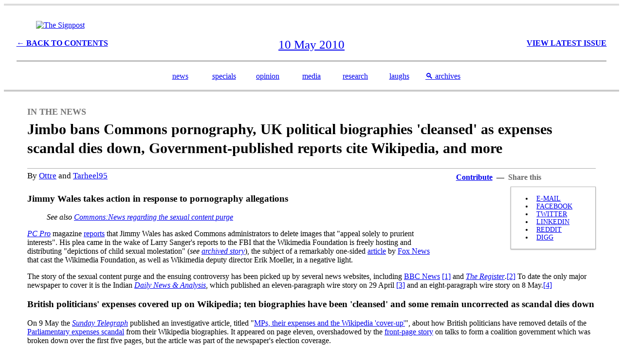

--- FILE ---
content_type: text/html; charset=utf-8
request_url: https://signpost.news/2010-05-10/In_the_news
body_size: 14564
content:
<!DOCTYPE html>

<html>
<head>
  <title>Jimbo bans Commons pornography, UK political biographies 'cleansed' as expenses scandal dies down, Government-published reports cite Wikipedia, and more &ndash; The Signpost</title>
<link rel="stylesheet" href="https://en.wikipedia.org/w/index.php?title=Wikipedia:Wikipedia_Signpost/Templates/external.css&action=raw&ctype=text/css">
<link rel="preconnect" href="https://fonts.googleapis.com">
<link rel="preconnect" href="https://fonts.gstatic.com" crossorigin>
<link href="https://fonts.googleapis.com/css2?family=Anybody:wght@300&family=Yeseva+One&family=Goblin+One&family=Stint+Ultra+Expanded&family=Newsreader:wght@300&display=swap" rel="stylesheet">
<link rel="shortcut icon" href="https://upload.wikimedia.org/wikipedia/commons/0/0d/Signpost-favicon.png" type="image/x-icon" />

<meta name="description"            content="" />
<link rel="canonical"                  href="https://signpost.news/2010-05-10/In_the_news">
<meta property="og:description"     content="" />
<meta property="fb:app_id"          content="" />
<meta property="og:image"           content="" />
<meta property="og:image:alt"       content="" />
<meta property="og:image:height"    content="" />
<meta property="og:image:width"     content="" />
<meta property="og:site_name"       content="The Signpost" />
<meta property="og:title"           content="Jimbo bans Commons pornography, UK political biographies 'cleansed' as expenses scandal dies down, Government-published reports cite Wikipedia, and more" />
<meta property="og:type"            content="article" />
<meta property="og:url"             content="https://signpost.news/2010-05-10/In_the_news" />

<meta name="twitter:card"           content="summary" />
<meta name="twitter:url"            content="https://signpost.news/2010-05-10/In_the_news" />
<meta name="twitter:title"          content="Jimbo bans Commons pornography, UK political biographies 'cleansed' as expenses scandal dies down, Government-published reports cite Wikipedia, and more" />
<meta name="twitter:description"    content="" />
<meta name="twitter:image"          content="" />
<meta name="twitter:site"           content="The Signpost" />
<meta name="twitter:image:alt"      content="" /></head>
<body>
<div class="mw-content-ltr mw-parser-output" lang="en" dir="ltr"><style data-mw-deduplicate="TemplateStyles:r1304921782">.mw-parser-output .signpost-header{box-sizing:border-box;padding:1em 2vw;border-bottom:3px double #999;border-top:3px double #bbb;background-color:var(--background-color-base,#fff)}.mw-parser-output .signpost-header-heading{margin:1em 0}.mw-parser-output .signpost-header-subheadings{font-family:Georgia,Palatino,"Palatino Linotype",Times,"Times New Roman",serif;font-size:100%;background-color:transparent;border:none;color:var(--color-subtle,#54595d);margin-left:auto;margin-right:auto;text-align:center}.mw-parser-output .signpost-header-subheadings:after{content:"";display:table;clear:both}.mw-parser-output .signpost-header-volume{text-transform:uppercase;width:33%;float:left;text-align:left;margin-top:3px;font-weight:bold}.mw-parser-output .signpost-header-issue{text-transform:uppercase;width:33%;float:right;text-align:right;margin-top:3px;font-weight:bold}.mw-parser-output .signpost-header-date{white-space:nowrap;line-height:120%;font-size:155%;color:#333}.mw-parser-output .signpost-footer{padding-top:2em}.mw-parser-output .signpost-issue-navigation,.mw-parser-output .signpost-ticker,.mw-parser-output .signpost-linkbar{box-sizing:border-box;clear:both;font-family:Georgia,Palatino,"Palatino Linotype",Times,"Times New Roman",serif;width:100%}.mw-parser-output .signpost-issue-navigation{font-size:116%;display:flex;flex-direction:row;flex-wrap:wrap;font-style:italic;gap:1em;justify-content:space-between;padding:0 2vw;margin:0.5em 0}.mw-parser-output .signpost-issue-nav-casing{font-size:80%;text-transform:uppercase}.mw-parser-output .signpost-ticker{border-top:3px double #BBB;color:var(--color-subtle,#333);font-size:110%;padding:5px 2vw;text-align:center;text-transform:uppercase}.mw-parser-output .signpost-linkbar{border-top:1px solid #999;padding:3px 2vw}.mw-parser-output .signpost-linkbar>div{color:var(--color-base--hover,#404244);display:flex;flex-flow:row wrap;flex-wrap:wrap;justify-content:center;font-size:90%;margin:0 auto;max-width:80em;text-align:center}.mw-parser-output .signpost-linkbar>div>div{display:inline-block;flex:1 1 auto;min-width:6em}.mw-parser-output .signpost-main-page-body{box-sizing:border-box;display:grid;grid-template-columns:repeat(auto-fit,minmax(300px,1fr));gap:24px;max-width:948px;margin:24px auto}.mw-parser-output .signpost-snippet-hook{font-size:80%}.mw-parser-output .signpost-fillerimage{clear:both;padding:5px;padding-top:10px;width:290px;font-size:0.85em;color:var(--color-base--hover,#404244);line-height:1.35em}.mw-parser-output .signpost-fillerimage-text{font-size:0.85em;color:var(--color-base--hover,#404244);line-height:1.35em}.mw-parser-output .signpost-sidebar-fillerimage{width:300px;float:right;clear:right;padding-left:20px}html.skin-theme-clientpref-night .mw-parser-output .signpost-sidebar-fillerimage img{background-color:#f8f9fa}.mw-parser-output .signpost-inline-image{}.mw-parser-output .signpost-inline-image-caption{clear:left;max-width:780px;padding:5px;padding-top:0px;margin-left:10px;font-size:0.85em;color:var(--color-base--hover,#404244);line-height:1.35em}.mw-parser-output .signpost-commentspage1{text-align:center;margin-bottom:40px;font-family:Georgia,Palatino,"Palatino Linotype",Times,"Times New Roman",serif;font-size:140%}.mw-parser-output .signpost-commentspage2{font-size:80%;font-variant:small-caps}@media screen{html.skin-theme-clientpref-night .mw-parser-output .signpost-header-date,html.skin-theme-clientpref-night .mw-parser-output .signpost-ticker{color:#bbb}}@media screen and (prefers-color-scheme:dark){html.skin-theme-clientpref-os .mw-parser-output .signpost-header-date,html.skin-theme-clientpref-os .mw-parser-output .signpost-ticker{color:#bbb}}</style><div class="signpost-header nomobile noprint"><div class="signpost-header-heading"><figure class="mw-default-size mw-halign-center skin-invert" typeof="mw:File"><a href="/" title="Wikipedia:Wikipedia Signpost"><img alt="The Signpost" src="//upload.wikimedia.org/wikipedia/commons/thumb/0/02/Signpost2.svg/330px-Signpost2.svg.png" decoding="async" width="263" height="48" class="mw-file-element" srcset="//upload.wikimedia.org/wikipedia/commons/thumb/0/02/Signpost2.svg/500px-Signpost2.svg.png 1.5x, //upload.wikimedia.org/wikipedia/commons/thumb/0/02/Signpost2.svg/960px-Signpost2.svg.png 2x" data-file-width="263" data-file-height="48"></a><figcaption></figcaption></figure></div><div class="signpost-header-subheadings"><div class="signpost-header-volume"><a href="/Archives/2010-05-10" title="Wikipedia:Wikipedia Signpost/Archives/2010-05-10">← Back to Contents</a></div><div class="signpost-header-issue"><a href="/" title="Wikipedia:Wikipedia Signpost">View Latest Issue</a></div><span class="signpost-header-date"><time class="dt-published" datetime="2010-05-10"><a href="/Archives/2010-05-10" title="Wikipedia:Wikipedia Signpost/Archives/2010-05-10"><span class="mw-formatted-date" title="2010-05-10">10 May 2010</span></a></time><br></span></div><br><div class="signpost-header-subsubheadings" style="border-top: 3px double #999;">  <br />  <table style="margin:auto;">    <tbody>      <tr>        <td style="width: 12%; font-size: 100%; text-align: center;" class="signpost-snippet-department"><a href="/Tag/newsandnotes">news</a></td>        <td style="width: 12%; font-size: 100%; text-align: center;" class="signpost-snippet-department"><a href="/Tag/specialreport">specials</a></td>        <td style="width: 12%; font-size: 100%; text-align: center;" class="signpost-snippet-department"><a href="/Tag/opinion">opinion</a></td>        <td style="width: 12%; font-size: 100%; text-align: center;" class="signpost-snippet-department"><a href="/Tag/inthemedia">media</a></td>        <td style="width: 12%; font-size: 100%; text-align: center;" class="signpost-snippet-department"><a href="/Tag/recentresearch">research</a></td>        <td style="width: 12%; font-size: 100%; text-align: center;" class="signpost-snippet-department"><a href="/Tag/humour">laughs</a></td>        <td style="width: 12%; font-size: 100%; text-align: center;" class="signpost-snippet-department"><a href="/Archives">&#x1F50D;&#xFE0E; archives</a></td>      </tr>    </tbody>  </table></div></div></div>
 <div style="clear:both; margin:2em 3em 0 3em;"><div class="signpost-segment" style="text-shadow: 0px -1px 0px #EEE; color:#777; font-family:Georgia, Palatino, Palatino Linotype, Times, Times New Roman, serif; text-transform:uppercase; font-weight:bold; font-size:110%;">In the news</div>
<h2 id="signpost-article-title" class="signpost-article-title mw-html-heading" style="border-bottom:1px solid #AAA; font-family:Georgia, Palatino, Palatino Linotype, Times, Times New Roman, serif; font-size:190%; line-height:130%; margin:0; padding-top:.2em; padding-bottom:.7em;" data-mw-thread-id="h-signpost-article-title"><span data-mw-comment-start="" id="h-signpost-article-title"></span>Jimbo bans Commons pornography, UK political biographies 'cleansed' as expenses scandal dies down, Government-published reports cite Wikipedia, and more<span data-mw-comment-end="h-signpost-article-title"></span></h2>
<div style="font-family:Georgia, Palatino, Palatino Linotype, Times, Times New Roman, serif; font-size:105%; margin-bottom:1.5em; padding-top:5px;" class="signpost-byline">
<div class="mw-collapsible mw-collapsed signpostshare noprint" style="font-size: 95%; float:right; width:18em; margin:0 0 0 2em;">
<div style="line-height: 1.6em; font-weight: bold; float:left; z-index:25;"><a href="/Newsroom/Content_guidance#How_to_contribute" title="Wikipedia:Wikipedia Signpost/Newsroom/Content guidance">Contribute</a>&nbsp;&nbsp;—&nbsp;&nbsp;</div>
<div style="line-height: 1.6em; font-weight: bold; color:#666; padding-right: 0.5em">Share this</div>
<div class="mw-collapsible-content" style="background:#FFF; color:black; border:1px solid; border-color:#bbb #aaa #999; box-shadow:0 1px 3px rgba(0,0,0,0.2); float:right; font-size:85%; margin:.5em 0 1em; padding:2px 5px; position:static; text-transform:uppercase; width:12em; z-index:20;">
<style data-mw-deduplicate="TemplateStyles:r1126788409">.mw-parser-output .plainlist ol,.mw-parser-output .plainlist ul{line-height:inherit;list-style:none;margin:0;padding:0}.mw-parser-output .plainlist ol li,.mw-parser-output .plainlist ul li{margin-bottom:0}</style><div class="plainlist">
<ul><li><span typeof="mw:File"><span><img alt="" src="//upload.wikimedia.org/wikipedia/commons/thumb/d/df/Aiga_mail.svg/20px-Aiga_mail.svg.png" decoding="async" width="12" height="12" class="mw-file-element" srcset="//upload.wikimedia.org/wikipedia/commons/thumb/d/df/Aiga_mail.svg/40px-Aiga_mail.svg.png 2x" data-file-width="114" data-file-height="114"></span></span> <a rel="nofollow" class="external text" href="mailto:?subject=Jimbo%20bans%20Commons%20pornography%2C%20UK%20political%20biographies%20%27cleansed%27%20as%20expenses%20scandal%20dies%20down%2C%20Government-published%20reports%20cite%20Wikipedia%2C%20and%20more&amp;body=Jimbo%20bans%20Commons%20pornography%2C%20UK%20political%20biographies%20%27cleansed%27%20as%20expenses%20scandal%20dies%20down%2C%20Government-published%20reports%20cite%20Wikipedia%2C%20and%20more%0Ahttps://en.wikipedia.org/wiki/Wikipedia:Wikipedia_Signpost/2010-05-10/In_the_news">E-mail</a></li>
<li><span typeof="mw:File"><span><img alt="" src="//upload.wikimedia.org/wikipedia/commons/thumb/c/c2/F_icon.svg/20px-F_icon.svg.png" decoding="async" width="12" height="12" class="mw-file-element" srcset="//upload.wikimedia.org/wikipedia/commons/thumb/c/c2/F_icon.svg/40px-F_icon.svg.png 2x" data-file-width="128" data-file-height="128"></span></span> <a rel="nofollow" class="external text" href="https://facebook.com/sharer.php?u=https%3A%2F%2Fen.wikipedia.org%2Fwiki%2FWikipedia%3AWikipedia_Signpost%2F2010-05-10%2FIn_the_news&amp;t=Jimbo+bans+Commons+pornography%2C+UK+political+biographies+%27cleansed%27+as+expenses+scandal+dies+down%2C+Government-published+reports+cite+Wikipedia%2C+and+more">Facebook</a></li>
<li><span typeof="mw:File"><span><img alt="" src="//upload.wikimedia.org/wikipedia/commons/thumb/8/8b/Twitter_logo_initial.svg/20px-Twitter_logo_initial.svg.png" decoding="async" width="12" height="17" class="mw-file-element" srcset="//upload.wikimedia.org/wikipedia/commons/thumb/8/8b/Twitter_logo_initial.svg/40px-Twitter_logo_initial.svg.png 2x" data-file-width="50" data-file-height="69"></span></span> <a rel="nofollow" class="external text" href="https://twitter.com/share?via=wikisignpost&amp;url=https://en.wikipedia.org/wiki/Wikipedia:Wikipedia_Signpost/2010-05-10/In_the_news&amp;text=Jimbo+bans+Commons+pornography%2C+UK+political+biographies+%27cleansed%27+as+expenses+scandal+dies+down%2C+Government-published+reports+cite+Wikipedia%2C+and+more&amp;related=wikisignpost,wikipedia">Twitter</a></li>
<li><span typeof="mw:File"><span><img alt="" src="//upload.wikimedia.org/wikipedia/commons/thumb/8/81/LinkedIn_icon.svg/20px-LinkedIn_icon.svg.png" decoding="async" width="12" height="12" class="mw-file-element" srcset="//upload.wikimedia.org/wikipedia/commons/thumb/8/81/LinkedIn_icon.svg/40px-LinkedIn_icon.svg.png 2x" data-file-width="72" data-file-height="72"></span></span> <a rel="nofollow" class="external text" href="//linkedin.com/shareArticle?mini=true&amp;url=https://en.wikipedia.org/wiki/Wikipedia:Wikipedia_Signpost/2010-05-10/In_the_news">LinkedIn</a></li>
<li><span typeof="mw:File"><span><img alt="" src="//upload.wikimedia.org/wikipedia/commons/thumb/b/b4/Reddit_logo.svg/20px-Reddit_logo.svg.png" decoding="async" width="12" height="4" class="mw-file-element" srcset="//upload.wikimedia.org/wikipedia/commons/thumb/b/b4/Reddit_logo.svg/40px-Reddit_logo.svg.png 2x" data-file-width="512" data-file-height="162"></span></span> <a rel="nofollow" class="external text" href="https://ssl.reddit.com/submit?url=https%3A%2F%2Fen.wikipedia.org%2Fwiki%2FWikipedia%3AWikipedia_Signpost%2F2010-05-10%2FIn_the_news&amp;title=Jimbo+bans+Commons+pornography%2C+UK+political+biographies+%27cleansed%27+as+expenses+scandal+dies+down%2C+Government-published+reports+cite+Wikipedia%2C+and+more">Reddit</a></li>
<li><span typeof="mw:File"><span><img alt="" src="//upload.wikimedia.org/wikipedia/commons/thumb/1/18/Digg-new.svg/20px-Digg-new.svg.png" decoding="async" width="12" height="8" class="mw-file-element" srcset="//upload.wikimedia.org/wikipedia/commons/thumb/1/18/Digg-new.svg/40px-Digg-new.svg.png 2x" data-file-width="54" data-file-height="34"></span></span> <a rel="nofollow" class="external text" href="http://digg.com/submit?url=https%3A%2F%2Fen.wikipedia.org%2Fwiki%2FWikipedia%3AWikipedia_Signpost%2F2010-05-10%2FIn_the_news&amp;title=Jimbo+bans+Commons+pornography%2C+UK+political+biographies+%27cleansed%27+as+expenses+scandal+dies+down%2C+Government-published+reports+cite+Wikipedia%2C+and+more}">Digg</a></li></ul>
</div>
</div>
</div>
<span id="signpost-article-authors" class="signpost-author">By <a href="https://en.wikipedia.org/wiki/User:Ottre" title="User:Ottre">Ottre</a> and <a href="https://en.wikipedia.org/wiki/User:Tarheel95" title="User:Tarheel95">Tarheel95</a></span></div>
<div class="mw-heading mw-heading3"><h3 id="Jimmy_Wales_takes_action_in_response_to_pornography_allegations" data-mw-thread-id="h-Jimmy_Wales_takes_action_in_response_to_pornography_allegations-signpost-article-title"><span data-mw-comment-start="" id="h-Jimmy_Wales_takes_action_in_response_to_pornography_allegations-signpost-article-title"></span>Jimmy Wales takes action in response to pornography allegations<span data-mw-comment-end="h-Jimmy_Wales_takes_action_in_response_to_pornography_allegations-signpost-article-title"></span></h3></div>
<dl><dd><i>See also <a href="https://commons.wikimedia.org/wiki/Commons:News_regarding_the_sexual_content_purge" class="extiw" title="commons:Commons:News regarding the sexual content purge">Commons:News regarding the sexual content purge</a></i></dd></dl>
<p><i><a href="https://en.wikipedia.org/wiki/PC_Pro" title="PC Pro">PC Pro</a></i> magazine <a rel="nofollow" class="external text" href="http://www.pcpro.co.uk/news/357799/jimmy-wales-wades-into-wikipedia-porn-debate">reports</a> that Jimmy Wales has asked Commons administrators to delete images that "appeal solely to prurient interests". His plea came in the wake of Larry Sanger's reports to the FBI that the Wikimedia Foundation is freely hosting and distributing "depictions of child sexual molestation" (<i>see <a href="/2010-04-12/Sanger_allegations" title="Wikipedia:Wikipedia Signpost/2010-04-12/Sanger allegations">archived story</a></i>), the subject of a remarkably one-sided <a rel="nofollow" class="external text" href="http://www.foxnews.com/scitech/2010/04/27/wikipedia-child-porn-larry-sanger-fbi/">article</a> by <a href="https://en.wikipedia.org/wiki/Fox_News_Channel" class="mw-redirect" title="Fox News Channel">Fox News</a> that cast the Wikimedia Foundation, as well as Wikimedia deputy director Erik Moeller, in a negative light.
</p><p>The story of the sexual content purge and the ensuing controversy has been picked up by several news websites, including <a href="https://en.wikipedia.org/wiki/BBC_News" title="BBC News">BBC News</a> <a rel="nofollow" class="external autonumber" href="http://news.bbc.co.uk/2/hi/technology/10104946.stm">[1]</a> and <i><a href="https://en.wikipedia.org/wiki/The_Register" title="The Register">The Register</a></i>.<a rel="nofollow" class="external autonumber" href="http://www.theregister.co.uk/2010/05/09/wikimedia_pron_purge/">[2]</a> To date the only major newspaper to cover it is the Indian <i><a href="https://en.wikipedia.org/wiki/Daily_News_%26_Analysis" class="mw-redirect" title="Daily News &amp; Analysis">Daily News &amp; Analysis</a></i>, which published an eleven-paragraph wire story on 29 April <a rel="nofollow" class="external autonumber" href="http://www.dnaindia.com/world/report_wikipedia-s-parent-company-distributing-child-porn-co-founder_1376636">[3]</a> and an eight-paragraph wire story on 8 May.<a rel="nofollow" class="external autonumber" href="http://www.dnaindia.com/scitech/report_wikimedia-starts-purging-pornography-following-media-expose_1380508">[4]</a>
</p>
<div class="mw-heading mw-heading3"><h3 id="British_politicians'_expenses_covered_up_on_Wikipedia;_ten_biographies_have_been_'cleansed'_and_some_remain_uncorrected_as_scandal_dies_down" data-mw-thread-id="h-British_politicians'_expenses_covered_up_on_Wikipedia;_ten_biographies_have_been-signpost-article-title"><span id="British_politicians.27_expenses_covered_up_on_Wikipedia.3B_ten_biographies_have_been_.27cleansed.27_and_some_remain_uncorrected_as_scandal_dies_down"></span><span data-mw-comment-start="" id="h-British_politicians'_expenses_covered_up_on_Wikipedia;_ten_biographies_have_been-signpost-article-title"></span>British politicians' expenses covered up on Wikipedia; ten biographies have been 'cleansed' and some remain uncorrected as scandal dies down<span data-mw-comment-end="h-British_politicians'_expenses_covered_up_on_Wikipedia;_ten_biographies_have_been-signpost-article-title"></span></h3></div>
<p>On 9 May the <i><a href="https://en.wikipedia.org/wiki/The_Sunday_Telegraph" title="The Sunday Telegraph">Sunday Telegraph</a></i> published an investigative article, titled "<a rel="nofollow" class="external text" href="http://www.telegraph.co.uk/news/newstopics/mps-expenses/7696484/MPs-accused-of-Wikipedia-expenses-cover-up.html">MPs, their expenses and the Wikipedia 'cover-up'</a>", about how British politicians have removed details of the <a href="https://en.wikipedia.org/wiki/United_Kingdom_Parliamentary_expenses_scandal" class="mw-redirect" title="United Kingdom Parliamentary expenses scandal">Parliamentary expenses scandal</a> from their Wikipedia biographies. It appeared on page eleven, overshadowed by the <a rel="nofollow" class="external text" href="http://www.telegraph.co.uk/news/election-2010/7697314/General-Election-2010-David-Cameron-meets-Nick-Clegg-alone-for-coalition-talks.html">front-page story</a> on talks to form a coalition government which was broken down over the first five pages, but the article was part of the newspaper's election coverage.
</p><p>The journalists list ten cases in which details of expenses claims were removed by either the politicians themselves, a staffer, or a confidant of the politicians involved. They note that in some cases "the ploy worked" while "in other cases, the details were reinstated and the people who tried to delete them were reprimanded". 
</p><p>The <i>Signpost</i><span class="nowrap" style="padding-left:0.1em;">'</span>s own analysis of the article histories shows that there was prolonged edit warring on four articles, but only two (on the <a href="https://en.wikipedia.org/wiki/Joan_Ryan" class="mw-disambig" title="Joan Ryan">Joan Ryan</a> and <a href="https://en.wikipedia.org/wiki/Ian_Taylor_(UK_politician)" class="mw-redirect" title="Ian Taylor (UK politician)">Ian Taylor</a> articles) resulted in the details being removed permanently. (<i>Note: both articles have since been corrected</i>). There was consensus to remove details on <a href="https://en.wikipedia.org/wiki/Malcolm_Rifkind" title="Malcolm Rifkind">Malcolm Rifkind</a>. The vast majority of edits which removed details were caught with the <a href="https://en.wikipedia.org/wiki/Wikipedia:Twinkle" title="Wikipedia:Twinkle">Twinkle</a> vandalism tool or manually reverted within a few hours, but those that went unnoticed lasted for days or even weeks.
<style data-mw-deduplicate="TemplateStyles:r1256386598">.mw-parser-output .cot-header-mainspace{background:#F0F2F5;color:inherit}.mw-parser-output .cot-header-other{background:#CCFFCC;color:inherit}@media screen{html.skin-theme-clientpref-night .mw-parser-output .cot-header-mainspace{background:#14181F;color:inherit}html.skin-theme-clientpref-night .mw-parser-output .cot-header-other{background:#003500;color:inherit}}@media screen and (prefers-color-scheme:dark){html.skin-theme-clientpref-os .mw-parser-output .cot-header-mainspace{background:#14181F;color:inherit}html.skin-theme-clientpref-os .mw-parser-output .cot-header-other{background:#003500;color:inherit}}</style>
</p>
<div style="margin-left:0">
<table role="presentation" class="mw-collapsible mw-archivedtalk mw-collapsed" style="color:inherit; background: transparent; text-align: left; border: 1px solid Silver; margin: 0.2em auto auto; width:100%; clear: both; padding: 1px;">

<tbody><tr>
<th class="cot-header-other" style="; font-size:87%; padding:0.2em 0.3em; text-align:center;"><div style="font-size:115%;margin:0 4em">Extended content</div>
</th></tr>
<tr>
<td style="color:inherit; border: solid 1px Silver; padding: 0.6em; background: var(--background-color-base, #fff);">
<div style="font-size:85%;">
<ol><li><a href="https://en.wikipedia.org/wiki/Chris_Grayling" title="Chris Grayling">Chris Grayling</a> – 1,025 bytes removed at 15:37, 30 July 2009 (<a class="external text" href="https://en.wikipedia.org/w/index.php?title=Chris_Grayling&amp;action=historysubmit&amp;diff=305093393&amp;oldid=305065499">diff</a>) – 1,025 bytes restored at 17:06, 30 July 2009 (<a class="external text" href="https://en.wikipedia.org/w/index.php?title=Chris_Grayling&amp;action=historysubmit&amp;diff=305108556&amp;oldid=305093393">diff</a>)</li>
<li><a href="https://en.wikipedia.org/wiki/Margaret_Moran" title="Margaret Moran">Margaret Moran</a> – 1,304 bites removed at 14:22, 24 April 2009 (<a class="external text" href="https://en.wikipedia.org/w/index.php?title=Margaret_Moran&amp;action=historysubmit&amp;diff=285858789&amp;oldid=285558814">diff</a>) – 1,029 bytes restored at 16:33, 27 April 2009 (<a class="external text" href="https://en.wikipedia.org/w/index.php?title=Margaret_Moran&amp;action=historysubmit&amp;diff=286466270&amp;oldid=285950417">diff</a>)</li>
<li><a href="https://en.wikipedia.org/wiki/Joan_Ryan" class="mw-disambig" title="Joan Ryan">Joan Ryan</a> —
<ol><li>1,021 bytes removed at 11:06, 2 June 2009 (<a class="external text" href="https://en.wikipedia.org/w/index.php?title=Joan_Ryan&amp;action=historysubmit&amp;diff=293920914&amp;oldid=293268410">diff</a>) – 1,015 bytes restored (slight changes) at 12:00, 18 June 2009 (<a class="external text" href="https://en.wikipedia.org/w/index.php?title=Joan_Ryan&amp;action=historysubmit&amp;diff=297145816&amp;oldid=294663925">diff</a>)</li>
<li>988 bytes removed at 20:31, 29 June 2009 (<a class="external text" href="https://en.wikipedia.org/w/index.php?title=Joan_Ryan&amp;action=historysubmit&amp;diff=299377966&amp;oldid=297145816">diff</a>) – 988 bytes restored at 13:01, 2 July 2009 (<a class="external text" href="https://en.wikipedia.org/w/index.php?title=Joan_Ryan&amp;action=historysubmit&amp;diff=299880211&amp;oldid=299377966">diff</a>)</li>
<li>987 bytes removed at 16:14, 19 July 2009 (<a class="external text" href="https://en.wikipedia.org/w/index.php?title=Joan_Ryan&amp;action=historysubmit&amp;diff=302967426&amp;oldid=299880211">diff</a>) – 987 bytes restored at 13:28, 10 August 2009 (<a class="external text" href="https://en.wikipedia.org/w/index.php?title=Joan_Ryan&amp;action=historysubmit&amp;diff=307160431&amp;oldid=302967426">diff</a>)</li>
<li>988 bytes removed at 19:14, 25 August 2009 (<a class="external text" href="https://en.wikipedia.org/w/index.php?title=Joan_Ryan&amp;action=historysubmit&amp;diff=310022858&amp;oldid=307160431">diff</a>) – 988 bytes restored at 11:20, 7 September 2009 (<a class="external text" href="https://en.wikipedia.org/w/index.php?title=Joan_Ryan&amp;action=historysubmit&amp;diff=312362028&amp;oldid=310022858">diff</a>)</li>
<li>986 bytes removed at 20:47, 13 September 2009 (<a class="external text" href="https://en.wikipedia.org/w/index.php?title=Joan_Ryan&amp;action=historysubmit&amp;diff=313644796&amp;oldid=312362028">diff</a>) – 986 bytes restored at 20:48, 13 September 2009 (<a class="external text" href="https://en.wikipedia.org/w/index.php?title=Joan_Ryan&amp;action=historysubmit&amp;diff=313644833&amp;oldid=313644796">diff</a>)</li>
<li>987 bytes removed at 13:56, 21 September 2009 (<a class="external text" href="https://en.wikipedia.org/w/index.php?title=Joan_Ryan&amp;action=historysubmit&amp;diff=315293577&amp;oldid=313644833">diff</a>) – 987 bytes restored at 11:48, 15 October 2009 (<a class="external text" href="https://en.wikipedia.org/w/index.php?title=Joan_Ryan&amp;action=historysubmit&amp;diff=319998281&amp;oldid=315293577">diff</a>)</li>
<li>987 bytes removed at 14:24, 1 November 2009 (<a class="external text" href="https://en.wikipedia.org/w/index.php?title=Joan_Ryan&amp;action=historysubmit&amp;diff=323279418&amp;oldid=319998281">diff</a>) – 987 bytes restored at 10:02, 29 December 2009 (<a class="external text" href="https://en.wikipedia.org/w/index.php?title=Joan_Ryan&amp;action=historysubmit&amp;diff=334703447&amp;oldid=334703349">diff</a>)</li>
<li>988 bytes removed at 13:56, 4 January 2010 (<a class="external text" href="https://en.wikipedia.org/w/index.php?title=Joan_Ryan&amp;action=historysubmit&amp;diff=335807666&amp;oldid=334703447">diff</a>) – 988 bytes restored at 22:36, 4 January 2010 (<a class="external text" href="https://en.wikipedia.org/w/index.php?title=Joan_Ryan&amp;action=historysubmit&amp;diff=335889884&amp;oldid=335807666">diff</a>)</li>
<li>988 bytes removed at 21:30, 7 January 2010 (<a class="external text" href="https://en.wikipedia.org/w/index.php?title=Joan_Ryan&amp;action=historysubmit&amp;diff=336475089&amp;oldid=335889884">diff</a>) – 988 bytes restored at 22:31, 7 January 2010 (<a class="external text" href="https://en.wikipedia.org/w/index.php?title=Joan_Ryan&amp;action=historysubmit&amp;diff=336486499&amp;oldid=336475089">diff</a>)</li>
<li>988 bytes removed at 15:42, 14 January 2010 (<a class="external text" href="https://en.wikipedia.org/w/index.php?title=Joan_Ryan&amp;action=historysubmit&amp;diff=337812248&amp;oldid=336902574">diff</a>) – 988 bytes restored at 00:03, 15 January 2010 (<a class="external text" href="https://en.wikipedia.org/w/index.php?title=Joan_Ryan&amp;action=historysubmit&amp;diff=337900984&amp;oldid=337812248">diff</a>)</li>
<li>989 bytes removed at 17:56, 16 January 2010 (<a class="external text" href="https://en.wikipedia.org/w/index.php?title=Joan_Ryan&amp;action=historysubmit&amp;diff=338211724&amp;oldid=337900984">diff</a>) – 989 bytes restored at 17:57, 16 January 2010 (<a class="external text" href="https://en.wikipedia.org/w/index.php?title=Joan_Ryan&amp;action=historysubmit&amp;diff=338211845&amp;oldid=338211724">diff</a>)</li>
<li>988 bytes removed at 10:56, 17 February 2010 (<a class="external text" href="https://en.wikipedia.org/w/index.php?title=Joan_Ryan&amp;action=historysubmit&amp;diff=344591388&amp;oldid=339255358">diff</a>) – 988 bytes restored at 10:58, 17 February 2010 (<a class="external text" href="https://en.wikipedia.org/w/index.php?title=Joan_Ryan&amp;action=historysubmit&amp;diff=344591609&amp;oldid=344591388">diff</a>)</li>
<li>988 bytes removed at 20:06, 18 February 2010 (<a class="external text" href="https://en.wikipedia.org/w/index.php?title=Joan_Ryan&amp;action=historysubmit&amp;diff=344878337&amp;oldid=344591609">diff</a>) – 988 bytes restored at 14:37, 23 March 2010 (<a class="external text" href="https://en.wikipedia.org/w/index.php?title=Joan_Ryan&amp;action=historysubmit&amp;diff=351568822&amp;oldid=344878337">diff</a>)</li>
<li>988 bytes removed at 16:14, 24 March 2010 (<a class="external text" href="https://en.wikipedia.org/w/index.php?title=Joan_Ryan&amp;action=historysubmit&amp;diff=351795516&amp;oldid=351568822">diff</a>) – 988 bytes restored at 21:31, 24 March 2010 (<a class="external text" href="https://en.wikipedia.org/w/index.php?title=Joan_Ryan&amp;action=historysubmit&amp;diff=351837605&amp;oldid=351795516">diff</a>)</li>
<li>988 bytes removed at 08:44, 27 March 2010 (<a class="external text" href="https://en.wikipedia.org/w/index.php?title=Joan_Ryan&amp;action=historysubmit&amp;diff=352306567&amp;oldid=351837605">diff</a>) – 988 bytes restored at 12:06, 27 March 2010 (<a class="external text" href="https://en.wikipedia.org/w/index.php?title=Joan_Ryan&amp;action=historysubmit&amp;diff=352324281&amp;oldid=352306567">diff</a>)</li>
<li>988 bytes removed at 15:56, 8 April 2010 (<a class="external text" href="https://en.wikipedia.org/w/index.php?title=Joan_Ryan&amp;action=historysubmit&amp;diff=354765734&amp;oldid=352324281">diff</a>) –</li></ol></li>
<li><a href="https://en.wikipedia.org/wiki/Ann_Keen" title="Ann Keen">Ann Keen</a> – 1,215 bytes removed at 12:13, 28 May 2008 (<a class="external text" href="https://en.wikipedia.org/w/index.php?title=Ann_Keen&amp;action=historysubmit&amp;diff=215484764&amp;oldid=215484015">diff</a>) – 1,215 bytes restored at 12:18, 28 May 2008 (<a class="external text" href="https://en.wikipedia.org/w/index.php?title=Ann_Keen&amp;action=historysubmit&amp;diff=215485500&amp;oldid=215484764">diff</a>)</li>
<li><a href="https://en.wikipedia.org/wiki/Alan_Keen" title="Alan Keen">Alan Keen</a> —
<ol><li>1,226 bytes removed at 12:11, 28 May 2008 (<a class="external text" href="https://en.wikipedia.org/w/index.php?title=Alan_Keen&amp;action=historysubmit&amp;diff=215484381&amp;oldid=215483067">diff</a>) – 1,226 bytes restored at 12:12, 28 May 2008 (<a class="external text" href="https://en.wikipedia.org/w/index.php?title=Alan_Keen&amp;action=historysubmit&amp;diff=215484633&amp;oldid=215484381">diff</a>)</li>
<li>204 bytes removed at 12:39, 28 May 2008 (<a class="external text" href="https://en.wikipedia.org/w/index.php?title=Alan_Keen&amp;action=historysubmit&amp;diff=215488513&amp;oldid=215484633">diff</a>) – 371 bytes restored (slight changes) at 06:07, 29 January 2009 (<a class="external text" href="https://en.wikipedia.org/w/index.php?title=Alan_Keen&amp;action=historysubmit&amp;diff=267140237&amp;oldid=258004075">diff</a>)</li></ol></li>
<li><a href="https://en.wikipedia.org/wiki/Angela_Christine_Smith" class="mw-redirect" title="Angela Christine Smith">Angela Christine Smith</a> —
<ol><li>1,088 bytes removed at 22:42, 10 July 2009 (<a class="external text" href="https://en.wikipedia.org/w/index.php?title=Angela_Christine_Smith&amp;action=historysubmit&amp;diff=301454576&amp;oldid=301325546">diff</a>) – 1,088 bytes restored at 22:31, 14 July 2009 (<a class="external text" href="https://en.wikipedia.org/w/index.php?title=Angela_Christine_Smith&amp;action=historysubmit&amp;diff=302124492&amp;oldid=301486989">diff</a>)</li>
<li>186 bytes removed at 23:12, 10 July 2009 (<a class="external text" href="https://en.wikipedia.org/w/index.php?title=Angela_Christine_Smith&amp;action=historysubmit&amp;diff=301458775&amp;oldid=301455111">diff</a>) – 304 bytes restored (slight changes) at 22:45, 14 July 2009 (<a class="external text" href="https://en.wikipedia.org/w/index.php?title=Angela_Christine_Smith&amp;action=historysubmit&amp;diff=302126516&amp;oldid=302125967">diff</a>)</li>
<li>1,420 bytes removed at 12:11, 16 July 2009 (<a class="external text" href="https://en.wikipedia.org/w/index.php?title=Angela_Christine_Smith&amp;action=historysubmit&amp;diff=302403360&amp;oldid=302126516">diff</a>) – 1,420 bytes restored at 13:03, 16 July 2009 (<a class="external text" href="https://en.wikipedia.org/w/index.php?title=Angela_Christine_Smith&amp;action=historysubmit&amp;diff=302409588&amp;oldid=302403360">diff</a>)</li>
<li>1,420 bytes removed at 19:21, 16 July 2009 (<a class="external text" href="https://en.wikipedia.org/w/index.php?title=Angela_Christine_Smith&amp;action=historysubmit&amp;diff=302468094&amp;oldid=302409588">diff</a>) – 1,420 bytes restored at 19:29, 16 July 2009 (<a class="external text" href="https://en.wikipedia.org/w/index.php?title=Angela_Christine_Smith&amp;action=historysubmit&amp;diff=302469558&amp;oldid=302468094">diff</a>)</li>
<li>1,420 bytes removed at 19:44, 16 July 2009 (<a class="external text" href="https://en.wikipedia.org/w/index.php?title=Angela_Christine_Smith&amp;action=historysubmit&amp;diff=302472142&amp;oldid=302469558">diff</a>) – 1,420 bytes restored at 20:09, 16 July 2009 (<a class="external text" href="https://en.wikipedia.org/w/index.php?title=Angela_Christine_Smith&amp;action=historysubmit&amp;diff=302476501&amp;oldid=302472142">diff</a>)</li>
<li>1,420 bytes removed at 20:18, 16 July 2009 (<a class="external text" href="https://en.wikipedia.org/w/index.php?title=Angela_Christine_Smith&amp;action=historysubmit&amp;diff=302477996&amp;oldid=302476501">diff</a>) – 1,420 bytes restored at 20:26, 16 July 2009 (<a class="external text" href="https://en.wikipedia.org/w/index.php?title=Angela_Christine_Smith&amp;action=historysubmit&amp;diff=302479239&amp;oldid=302477996">diff</a>)</li>
<li>1,420 bytes removed at 20:29, 16 July 2009 (<a class="external text" href="https://en.wikipedia.org/w/index.php?title=Angela_Christine_Smith&amp;action=historysubmit&amp;diff=302479705&amp;oldid=302479239">diff</a>) – 1,420 bytes restored at 20:30, 16 July 2009 (<a class="external text" href="https://en.wikipedia.org/w/index.php?title=Angela_Christine_Smith&amp;action=historysubmit&amp;diff=302479995&amp;oldid=302479705">diff</a>)</li>
<li>1,770 bytes removed at 22:32, 17 July 2009 (<a class="external text" href="https://en.wikipedia.org/w/index.php?title=Angela_Christine_Smith&amp;action=historysubmit&amp;diff=302677390&amp;oldid=302515581">diff</a>) – 1,770 bytes restored at 22:52, 17 July 2009 (<a class="external text" href="https://en.wikipedia.org/w/index.php?title=Angela_Christine_Smith&amp;action=historysubmit&amp;diff=302680017&amp;oldid=302677390">diff</a>)</li>
<li>1,770 bytes removed at 11:05, 18 July 2009 (<a class="external text" href="https://en.wikipedia.org/w/index.php?title=Angela_Christine_Smith&amp;action=historysubmit&amp;diff=302754486&amp;oldid=302680017">diff</a>) – 1,770 bytes restored at 12:02, 18 July 2009 (<a class="external text" href="https://en.wikipedia.org/w/index.php?title=Angela_Christine_Smith&amp;action=historysubmit&amp;diff=302759688&amp;oldid=302754486">diff</a>)</li>
<li>1,771 bytes removed at 14:03, 18 July 2009 (<a class="external text" href="https://en.wikipedia.org/w/index.php?title=Angela_Christine_Smith&amp;action=historysubmit&amp;diff=302772895&amp;oldid=302759688">diff</a>) – 1,771 bytes restored at 14:06, 18 July 2009 (<a class="external text" href="https://en.wikipedia.org/w/index.php?title=Angela_Christine_Smith&amp;action=historysubmit&amp;diff=302773286&amp;oldid=302772895">diff</a>)</li></ol></li>
<li><a href="https://en.wikipedia.org/wiki/Dari_Taylor" title="Dari Taylor">Dari Taylor</a> —
<ol><li>2,750 bytes removed at 16:46, 13 August 2009 (<a class="external text" href="https://en.wikipedia.org/w/index.php?title=Dari_Taylor&amp;action=historysubmit&amp;diff=307771790&amp;oldid=307749741">diff</a>) – 2,750 bytes restored at 17:27, 13 August 2009 (<a class="external text" href="https://en.wikipedia.org/w/index.php?title=Dari_Taylor&amp;action=historysubmit&amp;diff=307778373&amp;oldid=307771790">diff</a>)</li>
<li>2,737 bytes removed at 11:36, 17 August 2009 (<a class="external text" href="https://en.wikipedia.org/w/index.php?title=Dari_Taylor&amp;action=historysubmit&amp;diff=308462806&amp;oldid=307778373">diff</a>) – 2,737 bytes restored at 12:02, 17 August 2009 (<a class="external text" href="https://en.wikipedia.org/w/index.php?title=Dari_Taylor&amp;action=historysubmit&amp;diff=308465801&amp;oldid=308462806">diff</a>)</li>
<li>2,749 bytes removed at 12:36, 17 August 2009 (<a class="external text" href="https://en.wikipedia.org/w/index.php?title=Dari_Taylor&amp;action=historysubmit&amp;diff=308469879&amp;oldid=308465801">diff</a>) – 2,749 bytes restored at 12:36, 17 August 2009 (<a class="external text" href="https://en.wikipedia.org/w/index.php?title=Dari_Taylor&amp;action=historysubmit&amp;diff=308469912&amp;oldid=308469879">diff</a>)</li>
<li>2,750 bytes removed at 13:06, 17 August 2009 (<a class="external text" href="https://en.wikipedia.org/w/index.php?title=Dari_Taylor&amp;action=historysubmit&amp;diff=308473353&amp;oldid=308469912">diff</a>) – 2,750 bytes restored at 13:12, 17 August 2009 (<a class="external text" href="https://en.wikipedia.org/w/index.php?title=Dari_Taylor&amp;action=historysubmit&amp;diff=308474067&amp;oldid=308473353">diff</a>)</li>
<li>2,751 bytes removed at 13:16, 17 August 2009 (<a class="external text" href="https://en.wikipedia.org/w/index.php?title=Dari_Taylor&amp;action=historysubmit&amp;diff=308474446&amp;oldid=308474067">diff</a>) – 2,751 bytes restored at 13:20, 17 August 2009 (<a class="external text" href="https://en.wikipedia.org/w/index.php?title=Dari_Taylor&amp;action=historysubmit&amp;diff=308474910&amp;oldid=308474446">diff</a>)</li></ol></li>
<li><a href="https://en.wikipedia.org/wiki/Christopher_Fraser" title="Christopher Fraser">Christopher Fraser</a> – 920 bytes removed at 20:37, 9 November 2009 (<a class="external text" href="https://en.wikipedia.org/w/index.php?title=Christopher_Fraser&amp;action=historysubmit&amp;diff=324904465&amp;oldid=324205214">diff</a>) – 920 bytes restored at 22:38, 9 November 2009 (<a class="external text" href="https://en.wikipedia.org/w/index.php?title=Christopher_Fraser&amp;action=historysubmit&amp;diff=324927413&amp;oldid=324904465">diff</a>)</li>
<li><a href="https://en.wikipedia.org/wiki/Malcolm_Rifkind" title="Malcolm Rifkind">Malcolm Rifkind</a> —
<ol><li>695 bytes removed at 11:29, 12 October 2009 (<a class="external text" href="https://en.wikipedia.org/w/index.php?title=Malcolm_Rifkind&amp;action=historysubmit&amp;diff=319404623&amp;oldid=319066967">diff</a>) – 692 bytes restored at 16:01, 18 October 2009 (<a class="external text" href="https://en.wikipedia.org/w/index.php?title=Malcolm_Rifkind&amp;action=historysubmit&amp;diff=320615918&amp;oldid=319527879">diff</a>)</li>
<li>1,630 bytes removed at 15:12, 20 April 2010 (<a class="external text" href="https://en.wikipedia.org/w/index.php?title=Malcolm_Rifkind&amp;action=historysubmit&amp;diff=357215530&amp;oldid=357161344">diff</a>) – consensus to remove</li></ol></li>
<li><a href="https://en.wikipedia.org/wiki/Ian_Taylor_(UK_politician)" class="mw-redirect" title="Ian Taylor (UK politician)">Ian Taylor (UK politician)</a> —
<ol><li>1,289 bytes removed at 14:41, 9 July 2009 (<a class="external text" href="https://en.wikipedia.org/w/index.php?title=Ian_Taylor_%28UK_politician%29&amp;action=historysubmit&amp;diff=301196060&amp;oldid=300133576">diff</a>) – 1,289 bytes restored at 23:19, 9 July 2009 (<a class="external text" href="https://en.wikipedia.org/w/index.php?title=Ian_Taylor_%28UK_politician%29&amp;action=historysubmit&amp;diff=301277523&amp;oldid=301196060">diff</a>)</li>
<li>2,229 bytes removed at 17:30, 10 July 2009 (<a class="external text" href="https://en.wikipedia.org/w/index.php?title=Ian_Taylor_%28UK_politician%29&amp;action=historysubmit&amp;diff=301405647&amp;oldid=301277523">diff</a>) – 2,229 bytes restored at 20:38, 10 July 2009 (<a class="external text" href="https://en.wikipedia.org/w/index.php?title=Ian_Taylor_%28UK_politician%29&amp;action=historysubmit&amp;diff=301435299&amp;oldid=301405647">diff</a>)</li>
<li>1,037 bytes removed at 17:42, 13 July 2009 (<a class="external text" href="https://en.wikipedia.org/w/index.php?title=Ian_Taylor_%28UK_politician%29&amp;action=historysubmit&amp;diff=301895045&amp;oldid=301575003">diff</a>) – 1,037 bytes restored at 15:53, 23 July 2009 (<a class="external text" href="https://en.wikipedia.org/w/index.php?title=Ian_Taylor_%28UK_politician%29&amp;action=historysubmit&amp;diff=303756252&amp;oldid=301895045">diff</a>)</li>
<li>1,378 bytes removed at 20:47, 24 July 2009 (<a class="external text" href="https://en.wikipedia.org/w/index.php?title=Ian_Taylor_%28UK_politician%29&amp;action=historysubmit&amp;diff=304005868&amp;oldid=303756252">diff</a>) – 1,378 bytes restored at 20:47, 24 July 2009 (<a class="external text" href="https://en.wikipedia.org/w/index.php?title=Ian_Taylor_%28UK_politician%29&amp;action=historysubmit&amp;diff=304005889&amp;oldid=304005868">diff</a>)</li>
<li>1,378 bytes removed at 20:47, 24 July 2009 (<a class="external text" href="https://en.wikipedia.org/w/index.php?title=Ian_Taylor_%28UK_politician%29&amp;action=historysubmit&amp;diff=304005940&amp;oldid=304005889">diff</a>) –</li></ol></li>
<li><a href="https://en.wikipedia.org/wiki/Barbara_Follett" class="mw-disambig" title="Barbara Follett">Barbara Follett</a> – 407 bytes removed at 14:35, 8 December 2008 (<a class="external text" href="https://en.wikipedia.org/w/index.php?title=Barbara_Follett&amp;action=historysubmit&amp;diff=256625412&amp;oldid=244467998">diff</a>) – 407 bytes restored at 18:37, 8 December 2008 (<a class="external text" href="https://en.wikipedia.org/w/index.php?title=Barbara_Follett&amp;action=historysubmit&amp;diff=256665813&amp;oldid=256625412">diff</a>)</li></ol></div>
</td></tr></tbody></table></div>
<div class="mw-heading mw-heading3"><h3 id="Two_reports_published_by_Irish_government_cite_Wikipedia" data-mw-thread-id="h-Two_reports_published_by_Irish_government_cite_Wikipedia-signpost-article-title"><span data-mw-comment-start="" id="h-Two_reports_published_by_Irish_government_cite_Wikipedia-signpost-article-title"></span>Two reports published by Irish government cite Wikipedia<span data-mw-comment-end="h-Two_reports_published_by_Irish_government_cite_Wikipedia-signpost-article-title"></span></h3></div>
<p>On 3 May the <i><a href="https://en.wikipedia.org/wiki/The_Irish_Independent" class="mw-redirect" title="The Irish Independent">Irish Independent</a></i> published an article on page two, titled "<a rel="nofollow" class="external text" href="http://www.independent.ie/national-news/state-reports-used-wikipedia-as-source-2162343.html">State reports used Wikipedia as source</a>", revealing that two government-published reports, a study produced by the Department of Environment and a report by the Department of Agriculture cited Wikipedia as a source. Apparently, neither report used Wikipedia for technical citations, as was the case in a recent Australian report that was attacked over sourcing (<i>see </i><a href="/2010-03-22/In_the_news" title="Wikipedia:Wikipedia Signpost/2010-03-22/In the news"><i>Signpost</i> coverage</a>). 
</p><p>Opposition <a href="https://en.wikipedia.org/wiki/Seanad_%C3%89ireann" title="Seanad Éireann">Senator</a> <a href="https://en.wikipedia.org/wiki/Paschal_Donohoe" title="Paschal Donohoe">Paschal Donohoe</a> criticised the departments for failing to double-check their sources. Long-time Wikipedia critic <a href="https://en.wikipedia.org/wiki/Ian_O%27Doherty" title="Ian O'Doherty">Ian O'Doherty</a> wrote in his <a rel="nofollow" class="external text" href="http://www.independent.ie/opinion/columnists/ian-odoherty/ian-odoherty-um-seth-not-quite-2164559.html">column</a> on 5 May that it was "bizarre" the government was relying on such an unstable source, pointing out that his biography has twice been vandalised this year.
</p>
<div class="mw-heading mw-heading3"><h3 id="Briefly" data-mw-thread-id="h-Briefly-signpost-article-title"><span data-mw-comment-start="" id="h-Briefly-signpost-article-title"></span>Briefly<span data-mw-comment-end="h-Briefly-signpost-article-title"></span></h3></div>
<ul><li>Two weeks ago <a href="https://en.wikipedia.org/wiki/Umberto_Eco" title="Umberto Eco">Umberto Eco</a>, the pioneer of modern <a href="https://en.wikipedia.org/wiki/Semiotics" title="Semiotics">semiotics</a>, said in an <a rel="nofollow" class="external text" href="http://www.elpais.com/articulo/portada/Umberto/Eco/Desgraciadamente/futuro/Europa/sera/Italia/elpepusoceps/20100425elpepspor_8/Tes">interview</a> with the Spanish newspaper <i><a href="https://en.wikipedia.org/wiki/El_Pa%C3%ADs" title="El País">El País</a></i> that the omnipresence of the Internet (presumably referring to the popularity of microblogging) creates language issues which lead to culture loss, but acknowledged that reference websites like Wikipedia are useful. The interview was <a rel="nofollow" class="external text" href="http://www.cambio.com.co/especiales/10lideresdecambio/ARTICULO-WEB-NOTA_INTERIOR_CAMBIO-7676607.html">republished</a> in the influential Colombian magazine <i><a href="https://en.wikipedia.org/wiki/Revista_Cambio" class="mw-redirect" title="Revista Cambio">Revista Cambio</a></i> and was this week discussed by South American commentators.</li>
<li>Erica Cervini <a rel="nofollow" class="external text" href="http://blogs.theage.com.au/thirddegree/archives/2010/04/dumb_and_dumber.html">wrote</a> in the education section of <i><a href="https://en.wikipedia.org/wiki/The_Age" title="The Age">The Age</a></i> that Australian universities are "urging students" to use the Internet in class and recommending they consult Wikipedia as a source. She was critical of both these developments, disregarding the arguments of writers such as <a href="https://en.wikipedia.org/wiki/Will_Richardson" class="mw-redirect mw-disambig" title="Will Richardson">Will Richardson</a> <a rel="nofollow" class="external autonumber" href="http://books.google.com.au/books?id=sR1Asxd0JcAC&amp;pg=PA59">[5]</a> and <a href="https://en.wikipedia.org/wiki/Anya_Kamenetz" title="Anya Kamenetz">Anya Kamenetz</a> <a rel="nofollow" class="external autonumber" href="http://www.prospect.org/cs/articles?article=the_virtual_university">[6]</a> in favor of online classwork.</li>
<li>A product manager from Google <a rel="nofollow" class="external text" href="http://www.reuters.com/assets/print?aid=USLDE63J0FO20100424">told Reuters</a> the company wants more structured Arabic content online, and it is now encouraging people to improve the Arabic Wikipedia. Five months ago, the company was heavily promoting <a href="https://en.wikipedia.org/wiki/Google_Knol" class="mw-redirect" title="Google Knol">Google Knol</a> (see <a rel="nofollow" class="external text" href="https://www.youtube.com/watch?v=7a4wTdx-l1o">this interview</a>, 6:50 in, for instance).</li>
<li>In a <a rel="nofollow" class="external text" href="http://www.businessinsider.com/henry-blodget-jimmy-wales-wikipedia-origins-2010-5">video interview</a> with <i><a href="https://en.wikipedia.org/wiki/The_Business_Insider" class="mw-redirect" title="The Business Insider">The Business Insider</a></i>, Jimmy Wales discussed the history and success of Wikipedia and Wikia, touching on subjects such as the decision to make Wikimedia a non-profit, and comparisons with <a href="https://en.wikipedia.org/wiki/Demand_Media" class="mw-redirect" title="Demand Media">Demand Media</a> and Google Knol. Wales has been getting a lot of positive press coverage since appearing in the documentary <i><a href="https://en.wikipedia.org/wiki/America:_The_Story_of_Us" title="America: The Story of Us">America: The Story of Us</a></i>. A speech he gave on the use of wikis in product marketing was published as an <a rel="nofollow" class="external text" href="http://www.marketingweek.co.uk/in-depth-analysis/features/data-drives-change-in-the-media-landscape/3013028.article">essay</a> in the 6 May issue of <i><a href="https://en.wikipedia.org/wiki/Marketing_Week" title="Marketing Week">Marketing Week</a></i>.</li></ul>
<style data-mw-deduplicate="TemplateStyles:r1236342446">.mw-parser-output .signpost-article-footer{clear:both;display:flex;flex-direction:row;flex-wrap:wrap;margin-top:4em}.mw-parser-output .signpost-succession{border-bottom:1px solid #CCC;box-sizing:border-box;clear:both;display:flex;flex:0 0 100%;flex-wrap:wrap;font-size:116%;font-family:Georgia,Palatino,"Palatino Linotype",Times,"Times New Roman",serif;font-style:italic;justify-content:space-between;padding:0.5em 0}.mw-parser-output .signpost-succession-next{margin-left:auto}.mw-parser-output .signpost-succession-casing{font-size:80%;text-transform:uppercase}.mw-parser-output .signpost-inthisissue{float:right;flex:1 0 300px;order:2;width:35%}.mw-parser-output .signpost-inthisissue>div{color:#333;line-height:130%;margin-left:20px;padding-top:10px}.mw-parser-output .signpost-inthisissue-heading{border-bottom:1px solid #aaa;font-family:Georgia,Palatino,"Palatino Linotype",Times,"Times New Roman",serif;margin-bottom:5px;min-height:50px;padding-bottom:5px}.mw-parser-output .signpost-inthisissue-heading>span{color:#333;font-size:155%;line-height:120%;text-transform:uppercase}.mw-parser-output .signpost-inthisissue-toc{font-size:100%;color:#333;line-height:180%;padding-top:5px}.mw-parser-output .signpost-inthisissue-toc>span:first-child{color:#999;font-family:Georgia,Palatino,"Palatino Linotype",Times,"Times New Roman",serif;font-size:110%;font-weight:bold;line-height:150%;text-transform:uppercase}.mw-parser-output .signpost-comments{float:left;flex:3 0 auto;order:1;width:65%}.mw-parser-output .signpost-comments-heading{color:#333;font-family:Georgia,Palatino,"Palatino Linotype",Times,"Times New Roman",serif;line-height:130%;padding-top:10px}.mw-parser-output .signpost-comments-heading>div{border-bottom:1px solid #AAA;margin-bottom:5px;min-height:50px;padding-bottom:5px}.mw-parser-output .signpost-comments-add{float:right;margin-left:1em;font-family:Georgia,Palatino,"Palatino Linotype",Times,"Times New Roman",serif;font-weight:bold;font-style:italic;font-size:120%;line-height:200%}.mw-parser-output .signpost-comments-discuss{line-height:120%;font-size:155%;color:#333;text-transform:uppercase;border:0;margin:0}.mw-parser-output .signpost-comments-discuss .ext-discussiontools-init-section-subscribe,.mw-parser-output .signpost-comments-discuss .ext-discussiontools-init-section-subscribeButton{text-transform:none}.mw-parser-output .signpost-comments-disclaimer{color:#888;font-family:Georgia,Palatino,"Palatino Linotype",Times,"Times New Roman",serif;font-size:80%;line-height:120%;margin-bottom:10px;margin-top:0;text-transform:uppercase}.mw-parser-output .signpost-comments-empty{color:var(--color-placeholder,#72777d);font-style:italic;line-height:150%;margin-bottom:10px;margin-top:50px;text-align:center}.mw-parser-output .signpost-comments-add-big{text-align:center;font-family:Georgia,Palatino,"Palatino Linotype",Times,"Times New Roman",serif;font-size:150%;font-style:italic;font-weight:bold}@media screen{html.skin-theme-clientpref-night .mw-parser-output .signpost-inthisissue>div,html.skin-theme-clientpref-night .mw-parser-output .signpost-inthisissue-heading>span,html.skin-theme-clientpref-night .mw-parser-output .signpost-inthisissue-toc,html.skin-theme-clientpref-night .mw-parser-output .signpost-inthisissue-toc>span:first-child,html.skin-theme-clientpref-night .mw-parser-output .signpost-comments-discuss,html.skin-theme-clientpref-night .mw-parser-output .signpost-comments-heading{color:#bbb}}@media screen and (prefers-color-scheme:dark){html.skin-theme-clientpref-os .mw-parser-output .signpost-inthisissue>div,html.skin-theme-clientpref-os .mw-parser-output .signpost-inthisissue-heading>span,html.skin-theme-clientpref-os .mw-parser-output .signpost-inthisissue-toc,html.skin-theme-clientpref-os .mw-parser-output .signpost-inthisissue-toc>span:first-child,html.skin-theme-clientpref-os .mw-parser-output .signpost-comments-discuss,html.skin-theme-clientpref-os .mw-parser-output .signpost-comments-heading{color:#bbb}}</style><div class="signpost-article-footer"><div class="signpost-succession"><div class="signpost-succession-prev"><a href="/2010-05-03/In_the_news" title="Wikipedia:Wikipedia Signpost/2010-05-03/In the news">← <span class="signpost-succession-casing">Previous</span> "In the news"</a></div><div class="signpost-succession-next"><a href="/2010-05-17/In_the_news" title="Wikipedia:Wikipedia Signpost/2010-05-17/In the news"><span class="signpost-succession-casing">Next</span> "In the news" →</a></div></div><div class="signpost-inthisissue"><div><div class="signpost-inthisissue-heading"><figure class="mw-halign-right skin-invert-image" typeof="mw:File"><a href="/" title="Wikipedia:Wikipedia Signpost"><img alt="Signpost" src="//upload.wikimedia.org/wikipedia/commons/thumb/4/4c/WikipediaSignpostIcon.svg/40px-WikipediaSignpostIcon.svg.png" decoding="async" width="40" height="48" class="mw-file-element" srcset="//upload.wikimedia.org/wikipedia/commons/thumb/4/4c/WikipediaSignpostIcon.svg/60px-WikipediaSignpostIcon.svg.png 1.5x, //upload.wikimedia.org/wikipedia/commons/thumb/4/4c/WikipediaSignpostIcon.svg/120px-WikipediaSignpostIcon.svg.png 2x" data-file-width="46" data-file-height="55"></a><figcaption></figcaption></figure><span>In this issue</span></div><div class="signpost-inthisissue-toc"><span><a href="/Archives/2010-05-10" title="Wikipedia:Wikipedia Signpost/Archives/2010-05-10">10 May 2010</a></span> <span class="signpost-comments-disclaimer">(<a href="https://en.wikipedia.org/wiki/Wikipedia_talk:Wikipedia_Signpost/Single/2010-05-10" title="Wikipedia talk:Wikipedia Signpost/Single/2010-05-10">all&nbsp;comments</a>)<br></span><li><a href="/2010-05-10/From_the_editor" title="Wikipedia:Wikipedia Signpost/2010-05-10/From the editor">From the editor</a></li>
<li><a href="/2010-05-10/Commons_deletions" title="Wikipedia:Wikipedia Signpost/2010-05-10/Commons deletions">Commons deletions</a></li>
<li><a href="/2010-05-10/Book_review" title="Wikipedia:Wikipedia Signpost/2010-05-10/Book review">Book review</a></li>
<li><a href="/2010-05-10/Wikipedia_books_launched" title="Wikipedia:Wikipedia Signpost/2010-05-10/Wikipedia books launched">Wikipedia books launched</a></li>
<li><a href="/2010-05-10/News_and_notes" title="Wikipedia:Wikipedia Signpost/2010-05-10/News and notes">News and notes</a></li>
<li><a class="mw-selflink selflink">In the news</a></li>
<li><a href="/2010-05-10/WikiProject_report" title="Wikipedia:Wikipedia Signpost/2010-05-10/WikiProject report">WikiProject report</a></li>
<li><a href="/2010-05-10/Features_and_admins" title="Wikipedia:Wikipedia Signpost/2010-05-10/Features and admins">Features and admins</a></li>
<li><a href="/2010-05-10/Arbitration_report" title="Wikipedia:Wikipedia Signpost/2010-05-10/Arbitration report">Arbitration report</a></li></div></div></div><div id="comments" class="signpost-comments"><div class="signpost-comments-heading"><div><span class="signpost-comments-add plainlinks"><a class="external text" href="https://en.wikipedia.org/w/index.php?editintro=Wikipedia:Wikipedia_Signpost/Templates/Comment-editnotice&amp;title=Wikipedia_talk:Wikipedia_Signpost/2010-05-10/In_the_news&amp;action=edit&amp;preload=Wikipedia:Signpost/Templates/Signpost-article-comments-end/preload">+ Add a comment</a></span><h2 id="Discuss_this_story" class="signpost-comments-discuss mw-html-heading" data-mw-thread-id="h-Discuss_this_story-2010-05-11T13:57:00.000Z"><span data-mw-comment-start="" id="h-Discuss_this_story-2010-05-11T13:57:00.000Z"></span>Discuss this story<span data-mw-comment-end="h-Discuss_this_story-2010-05-11T13:57:00.000Z"></span></h2></div></div><div class="signpost-comments-disclaimer"><span data-mw-comment-start="" id="c-Ukexpat-2010-05-11T13:57:00.000Z-Discuss_this_story"></span>These comments are automatically <a href="https://en.wikipedia.org/wiki/Help:Transclusion" title="Help:Transclusion">transcluded</a> from this article's <a href="https://en.wikipedia.org/wiki/Wikipedia_talk:Wikipedia_Signpost/2010-05-10/In_the_news" title="Wikipedia talk:Wikipedia Signpost/2010-05-10/In the news">talk page</a>.&nbsp;To follow comments, <span class="plainlinks"><a class="external text" href="https://en.wikipedia.org/w/index.php?title=Wikipedia_talk:Wikipedia_Signpost/2010-05-10/In_the_news&amp;action=watch">add the page to your watchlist</a>.</span> If your comment has not appeared here, you can try <span class="noprint plainlinks purgelink"><a class="external text" href="https://en.wikipedia.org/w/index.php?title=Wikipedia:Wikipedia_Signpost/2010-05-10/In_the_news&amp;action=purge"><span title="Purge this page">purging the cache</span></a></span>.</div><link rel="mw-deduplicated-inline-style" href="mw-data:TemplateStyles:r1304921782"><div class="nomobile"></div>
<ul><li><a rel="nofollow" class="external text" href="http://news.bbc.co.uk/2/hi/technology/10104946.stm">BBC report on the "cleansing"</a>.  &nbsp;–&nbsp;<span data-mw-comment-sig="c-Ukexpat-2010-05-11T13:57:00.000Z-Discuss_this_story"></span><a href="https://en.wikipedia.org/wiki/User:Ukexpat" title="User:Ukexpat">ukexpat</a> (<a href="https://en.wikipedia.org/wiki/User_talk:Ukexpat" title="User talk:Ukexpat">talk</a>) <a href="/2010-05-10/In_the_news#c-Ukexpat-2010-05-11T13:57:00.000Z-Discuss_this_story" class="ext-discussiontools-init-timestamplink" title="15 years ago">13:57, 11 May 2010 (UTC)</a><span class="ext-discussiontools-init-replylink-buttons" data-mw-thread-id="c-Ukexpat-2010-05-11T13:57:00.000Z-Discuss_this_story"><span class="ext-discussiontools-init-replylink-bracket">[</span><a class="ext-discussiontools-init-replylink-reply" role="button" tabindex="0" href="">reply</a><span class="ext-discussiontools-init-replylink-bracket">]</span></span><span data-mw-comment-end="c-Ukexpat-2010-05-11T13:57:00.000Z-Discuss_this_story"></span></li>
<li><span data-mw-comment-start="" id="c-Kingoomieiii-2010-05-12T17:57:00.000Z-Ukexpat-2010-05-11T13:57:00.000Z"></span>Mr. Sanger certainly seems to enjoy publically insulting or otherwise harassing the Foundation, huh?  --<span data-mw-comment-sig="c-Kingoomieiii-2010-05-12T17:57:00.000Z-Ukexpat-2010-05-11T13:57:00.000Z"></span><a href="https://en.wikipedia.org/wiki/User_talk:Kingoomieiii" title="User talk:Kingoomieiii"><span style="text-shadow:#BBBBBB 0.2em 0.2em 0.1em; class=texhtml">King Öomie</span></a> <a href="/2010-05-10/In_the_news#c-Kingoomieiii-2010-05-12T17:57:00.000Z-Ukexpat-2010-05-11T13:57:00.000Z" class="ext-discussiontools-init-timestamplink" title="15 years ago">17:57, 12 May 2010 (UTC)</a><span class="ext-discussiontools-init-replylink-buttons" data-mw-thread-id="c-Kingoomieiii-2010-05-12T17:57:00.000Z-Ukexpat-2010-05-11T13:57:00.000Z"><span class="ext-discussiontools-init-replylink-bracket">[</span><a class="ext-discussiontools-init-replylink-reply" role="button" tabindex="0" href="">reply</a><span class="ext-discussiontools-init-replylink-bracket">]</span></span><span data-mw-comment-end="c-Kingoomieiii-2010-05-12T17:57:00.000Z-Ukexpat-2010-05-11T13:57:00.000Z"></span></li>
<li><span data-mw-comment-start="" id="c-Sophie-2010-05-13T13:44:00.000Z-Ukexpat-2010-05-11T13:57:00.000Z"></span>I support Jimbo's removal of the images. The attudite I got when I tried to get images removed from Commons was horrendous, like they didnt even care about the issue of thoes types of images, so I spoke to jimbo personally about them and he understood where I was comming from, so thanks Jimbo. <span data-mw-comment-sig="c-Sophie-2010-05-13T13:44:00.000Z-Ukexpat-2010-05-11T13:57:00.000Z"></span><span style="border: 1px solid; background-color:#D19FE8;"><a href="https://en.wikipedia.org/wiki/User:Sophie" title="User:Sophie"><span style="background-color:#D19FE8; color:#E52B50">Sophie</span></a><a href="https://en.wikipedia.org/wiki/User_talk:Sophie" title="User talk:Sophie"><span style="color:yellow; background-color:#CD2682; border: 0px solid;">(:</span></a></span> <a href="/2010-05-10/In_the_news#c-Sophie-2010-05-13T13:44:00.000Z-Ukexpat-2010-05-11T13:57:00.000Z" class="ext-discussiontools-init-timestamplink" title="15 years ago">13:44, 13 May 2010 (UTC)</a><span class="ext-discussiontools-init-replylink-buttons" data-mw-thread-id="c-Sophie-2010-05-13T13:44:00.000Z-Ukexpat-2010-05-11T13:57:00.000Z"><span class="ext-discussiontools-init-replylink-bracket">[</span><a class="ext-discussiontools-init-replylink-reply" role="button" tabindex="0" href="">reply</a><span class="ext-discussiontools-init-replylink-bracket">]</span></span><span data-mw-comment-end="c-Sophie-2010-05-13T13:44:00.000Z-Ukexpat-2010-05-11T13:57:00.000Z"></span><br><div style="clear:both;"></div></li></ul></div></div><style data-mw-deduplicate="TemplateStyles:r1321895885">.mw-parser-output .signpost-footer{padding-top:2em}.mw-parser-output .signpost-issue-navigation,.mw-parser-output .signpost-ticker,.mw-parser-output .signpost-linkbar{box-sizing:border-box;clear:both;font-family:Georgia,Palatino,"Palatino Linotype",Times,"Times New Roman",serif;width:100%}.mw-parser-output .signpost-issue-navigation{font-size:116%;display:flex;flex-direction:row;flex-wrap:wrap;font-style:italic;gap:1em;justify-content:space-between;padding:0 2vw;margin:0.5em 0}.mw-parser-output .signpost-issue-nav-casing{font-size:80%;text-transform:uppercase}.mw-parser-output .signpost-ticker{border-top:3px double #BBB;color:var(--color-subtle,#333);font-size:110%;padding:5px 2vw;text-align:center;text-transform:uppercase}.mw-parser-output .signpost-linkbar{border-top:1px solid #999;padding:3px 2vw}.mw-parser-output .signpost-linkbar>div{color:#444;display:flex;flex-flow:row wrap;flex-wrap:wrap;justify-content:center;font-size:90%;margin:0 auto;max-width:80em;text-align:center}.mw-parser-output .signpost-linkbar>div>div{display:inline-block;flex:1 1 auto;min-width:6em}</style>
<div class="signpost-footer">
<div class="signpost-issue-navigation noprint"></div>
<div class="signpost-ticker">It's your <i>Signpost</i>. You can <a href="/Newsroom/Quick_Start" title="Wikipedia:Wikipedia Signpost/Newsroom/Quick Start">help us</a>.</div>
<div class="signpost-linkbar">
<div>
<div><a href="/" title="Wikipedia:Wikipedia Signpost">Home</a></div>
<div><a href="/About" title="Wikipedia:Wikipedia Signpost/About">About</a></div>
<div><a href="/Archives" title="Wikipedia:Wikipedia Signpost/Archives">Archives</a></div>
<div><a href="/Newsroom" title="Wikipedia:Wikipedia Signpost/Newsroom">Newsroom</a></div>
<div><a href="/Subscribe" title="Wikipedia:Wikipedia Signpost/Subscribe">Subscribe</a></div>
<div><span class="plainlinks"><a class="external text" href="/Newsroom/Suggestions">Suggestions</a></span></div>
</div></div></div></div>
<!-- 
NewPP limit report
Parsed by mw‐api‐ext.eqiad.main‐6fd9d4c774‐fs5nj
Cached time: 20260118093652
Cache expiry: 1802
Reduced expiry: true
Complications: [no‐toc]
DiscussionTools time usage: 0.023 seconds
CPU time usage: 0.213 seconds
Real time usage: 0.326 seconds
Preprocessor visited node count: 1333/1000000
Revision size: 22708/2097152 bytes
Post‐expand include size: 56574/2097152 bytes
Template argument size: 36898/2097152 bytes
Highest expansion depth: 12/100
Expensive parser function count: 3/500
Unstrip recursion depth: 0/20
Unstrip post‐expand size: 13849/5000000 bytes
Lua time usage: 0.009/10.000 seconds
Lua memory usage: 828079/52428800 bytes
Number of Wikibase entities loaded: 0/500
-->
<!--
Transclusion expansion time report (%,ms,calls,template)
100.00%  226.211      1 -total
 58.77%  132.935      1 Wikipedia:Signpost/Template:Signpost-article-comments-end
 25.64%   58.006      1 Wikipedia:Signpost/Template:Signpost-header
 14.09%   31.870      1 Wikipedia:Signpost/Template:Signpost-footer
  7.53%   17.032      1 Wikipedia:Wikipedia_Signpost/2010-05-10
  7.15%   16.164      1 Template:Random_subpage
  7.03%   15.902      1 Wikipedia:Signpost/Template:Signpost-article-start
  5.15%   11.645      1 Template:Plain_list
  4.98%   11.259      1 Template:Collapse_top
  4.89%   11.072      1 Wikipedia_talk:Wikipedia_Signpost/2010-05-10/In_the_news
-->

<!-- Saved in parser cache with key enwiki:pcache:27254950:|#|:idhash:dateformat=default and timestamp 20260118093652 and revision id 1193864757. Rendering was triggered because: api-parse
 -->
</div>
<br />
<br />
<br />
<div style="display: flex; justify-content: center">
<!--<img src="https://tools-static.wmflabs.org/toolforge/banners/Powered-by-Toolforge-button.png"> &nbsp; &nbsp;<img src="https://www.debian.org/logos/button-1.gif">-->
<img src="https://licensebuttons.net/l/by-sa/3.0/88x31.png"/> &nbsp; &nbsp;<img src="https://upload.wikimedia.org/wikipedia/commons/c/cc/Ubuntu_website_icon_88x31_%28transparent%2C_powered_by%29.png"/> &nbsp; &nbsp;<img src="https://upload.wikimedia.org/wikipedia/commons/f/fe/Poweredby_mediawiki_88x31_transparent.png"/>
</div>
<br />
<div style="display: flex; justify-content: center">
<!--<a href="https://en.wikipedia.org/w/api.php?action=parse&format=json&redirects=true&page=Wikipedia:Wikipedia_Signpost/2010-05-10/In_the_news">ꙮ</a>-->
<span class="signpost-author"><a href="https://en.wikipedia.org/wiki/Wikipedia:Wikipedia_Signpost">The Signpost</a> · written by <a href="https://en.wikipedia.org/wiki/Wikipedia:Wikipedia_Signpost/2010-05-10/In_the_news">many</a> · served by <a href="https://github.com/jp-x-g/sinepost">Sinepost V0.9</a> · 🄯 <a href="https://creativecommons.org/licenses/by-sa/4.0/">CC-BY-SA 4.0</a></span>
</div>
</body>